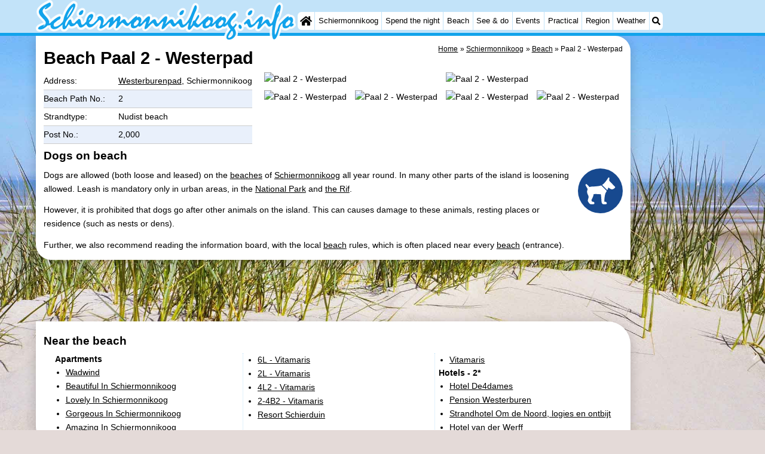

--- FILE ---
content_type: text/html; charset=utf-8
request_url: https://schiermonnikoog.info/en/beach/801/paal-2-westerpad.html
body_size: 12796
content:
<!DOCTYPE html>
<html lang="en">
<head>
<link rel="preconnect" href="https://myrs.pics/" crossorigin><link rel="dns-prefetch" href="https://myrs.pics/">
<meta charset="UTF-8">
<title>Beach Paal 2 - Westerpad | Schiermonnikoog</title>
<meta name="keywords" content="Beach Paal 2 - Westerpad">
<meta name="description" content="Beach Paal 2 - Westerpad | Westerburenpad, Schiermonnikoog">
<link rel="canonical" href="https://schiermonnikoog.info/en/beach/801/paal-2-westerpad.html" />
<link rel="alternate" hreflang="nl" href="https://schiermonnikoog.info/nl/strand/801/paal-2-westerpad.html" />
<link rel="alternate" hreflang="nl-nl" href="https://schiermonnikoog.info/nl/strand/801/paal-2-westerpad.html" />
<link rel="alternate" hreflang="nl-be" href="https://schiermonnikoog.info/nl/strand/801/paal-2-westerpad.html" />
<link rel="alternate" hreflang="de" href="https://schiermonnikoog.info/de/strand/801/paal-2-westerpad.html" />
<link rel="alternate" hreflang="de-de" href="https://schiermonnikoog.info/de/strand/801/paal-2-westerpad.html" />
<link rel="alternate" hreflang="en" href="https://schiermonnikoog.info/en/beach/801/paal-2-westerpad.html" />
<link rel="alternate" hreflang="fr" href="https://schiermonnikoog.info/fr/plage/801/paal-2-westerpad.html" />
<link rel="alternate" hreflang="fr-be" href="https://schiermonnikoog.info/fr/plage/801/paal-2-westerpad.html" />
<link rel="alternate" hreflang="x-default" href="https://schiermonnikoog.info/nl/strand/801/paal-2-westerpad.html" />
<meta name="googlebot" content="noindex">
<style>.strandfotoblok{width:calc(600px + .5em);max-width:calc(100% + .5em);float:right;margin:0 -.25em 0 0;display:inline-block;}.strandfotoblok img{width:calc(25% - .5em);height:auto;float:left;margin:0 .25em .5em .25em;border-radius:.4em;}.strandfotoblok .strand_photo_0,.strandfotoblok .strand_photo_1{width:calc(50% - .5em);}.strandoverzicht img{width:100px;max-width:30%;height:auto;float:left;margin:0 .4em .4em 0;}.strandoverzicht a{text-decoration:none;color:#000;}.strandoverzicht .break-inside{clear:both;}.kolommen h3{margin:0;}.kolommen.strandoverzicht{margin-top:calc(var(--kader)/2);}</style>
<style>@charset "UTF-8";.table{display:table;margin:0 0 calc(var(--kader)/2) 0;border-collapse:collapse;}.table.w100pct{width:100%;}.table.inline{max-width:calc(100% - 400px - var(--kader));}@media all and (max-width:600px){.table.inline{max-width:100%;}}.table .header{display:table-header-group;}.table .body{display:table-row-group;}.table .footer{display:table-footer-group;}.table .row{display:table-row;}.row.hatch .cell{border-bottom:1px solid #CCC;padding:calc(var(--kader)/4) 0;}.row.hatch:nth-child(even){background:#E9F0FB;}.row.space .cell{margin:0;padding:0 calc(var(--kader)/4);}.row.space .cell:last-child{padding:0;}.cell.padding_right,.row.padding_right .cell{padding-right:calc(var(--kader)/2);}.row.padding_right .cell:last-child{padding-right:0;}.cell.padding_left,.row.padding_left .cell{padding-left:calc(var(--kader)/2);}.row.padding_left .cell:last-child{padding-left:0;}.row.divider .cell{margin:0;padding:calc(var(--kader)/4) 0;}.table .row .cell{display:table-cell;vertical-align:top;}.cell.w20pct{width:20%;}.cell.w33pct{width:33%;}.cell.w50pct{width:50%;}.cell.icon{width:20px;text-align:center;}.cell.mw125px{min-width:125px;}.cell.w200px{width:200px;}.cell.space{width:calc(var(--kader)/2);}.cell.mono{font-family:monospace;font-size:1.2em;}.cell.head,.row.head .cell{font-weight:600;}.cell.nowrap{white-space:nowrap;}.cell.text-right{text-align:right;}.cell.text-center{text-align:center;}@media all and (max-width:480px){.row.max_on_mobile .cell{width:100% !important;display:block !important;}}</style>
<style>@charset "UTF-8";:root{--kader:.8rem;--radius:calc(var(--kader)*2);--radius-groot:var(--radius);--radius-klein:calc(var(--radius)/4);--kader-klein:calc(var(--kader)/2);--kaderklein:calc(var(--kader)/2);}@media all and (max-width:480px){:root{--kader:.75rem;}}*{box-sizing:border-box;}html{-webkit-text-size-adjust:100%;}body{background-color:#E4DAD8;margin:0;padding:0;cursor:default;font-size:.9rem;font-family:-apple-system,BlinkMacSystemFont,"Segoe UI",Roboto,Oxygen-Sans,Ubuntu,Cantarell,"Helvetica Neue",sans-serif;color:#000;text-size-adjust:100%;line-height:1.6;}a{color:#000;}h2 a{cursor:pointer;text-decoration:none;}h1,h2,h3,h4{margin:var(--kader-klein) 0;line-height:1.5em;}h1{line-height:1.667em;margin:0;}h2{font-size:1.2rem;}h3,h4{font-size:.9rem;}h2 a{color:#223260;}img{max-width:100%;}[data-src]{background:#e0f4ff;}span.tekstblok{display:inline-block;}img[src*=".svg"],img[data-src*=".svg"],img[src*="myrs.pics/svg/"]{width:18px;height:18px;vertical-align:middle;margin:0 .2rem 0 0;}ul,ol,ul ul{padding-left:calc(var(--kader)*1.5);}dd{margin-inline-start:0;}.wikkel{margin:0 auto;max-width:995px;}.wikkel.inhoud,.wikkel.wrapper{margin:60px auto 0 auto;}@media all and (max-width:480px){.wikkel.inhoud,.wikkel.wrapper{margin:45px auto 0 auto;}}@media all and (min-width:1160px) and (max-width:1299px){.wikkel{max-width:1160px;}}@media all and (min-width:1300px){.wikkel{max-width:1300px;}#banner_rechts{max-width:300px !important;min-height:600px;}}.b-plaats{overflow:hidden;position:absolute;}script.b-lazy[data-src]{display:inline-block;position:absolute;left:0;top:0;}.onder-de-vouw{overflow:hidden;position:absolute;left:0;top:120%;top:80%;}.clearfloat{clear:both;}.clearright{clear:right;}.clearleft{clear:left;}.clearfloat,.clearright,.clearleft{height:0;margin:0;padding:0;font-size:0.000rem;line-height:0;}img[src$="spinner.svg"]{animation:spin 1s linear infinite;-webkit-animation:spin 1s linear infinite;max-width:2em;height:2em;}@-webkit-keyframes spin{0%{-webkit-transform:rotate(0deg);}100%{-webkit-transform:rotate(360deg);}}@keyframes spin{0%{transform:rotate(0deg);}100%{transform:rotate(360deg);}}img,a img{border:0 none;}.padding_right{padding-right:var(--kader-klein);}.padding_left{padding-left:var(--kader-klein);}img.photo,canvas.grafiek{width:400px;height:auto;float:right;clear:right;margin:0 0 var(--kader) var(--kader-klein);padding:0;border-radius:var(--radius-klein) var(--radius);}@media (min-width:481px) and (max-width:900px){img.photo,canvas.grafiek{max-width:70%;}}img.photo[data-src]{height:267px;}@media all and (max-width:480px){img.photo[data-src]{height:206px;}}img.inline{margin:0 0 var(--kader) 0;padding:0;border:0 none;border-radius:var(--radius-klein);max-width:555px;}.content{display:block;position:relative;float:left;margin:0 0 var(--kader-klein) 0;background:#FFF;border:0 none;border-radius:0 calc(var(--radius) + var(--kader)) 0 var(--radius);width:100%;max-width:995px;padding:var(--kader) var(--kader) 0 var(--kader);}.content.bovenaan{border-radius:0 var(--radius);}.content p{margin:0 0 var(--kader) 0;word-break:break-word;}@media(min-width:995px){.content{box-shadow:0 .3125rem 1.25rem rgba(0,0,0,.2);}}.content.blanco{margin:0;padding:0;border:none;border-radius:0;background:none;box-shadow:none;}#paginaeinde{background:#FFF;}#blauwe_onderbalk{position:relative;min-height:42px;width:100%;display:inline-block;background:#c2e3f9;border-top:5px solid #12A3EB;}#breadcrumbs{font-size:smaller;}ol.breadcrumb{list-style:none;padding:0;margin:0;}ol.breadcrumb li{display:inline-block;margin:0;}ol.breadcrumb li + li:before{content:"\00BB\00A0";margin-left:.3em;}@media(min-width:1025px){#breadcrumbs{float:right;}}#nav_bovenaan,#nav_onderaan{font-size:x-small;float:left;}.addthis_inline_share_toolbox_wmmr,.addthis_sharing_toolbox{clear:both;float:left;}#blauwe_onderbalk .table div{padding:var(--kader-klein) 0 0 0;}#blauwe_onderbalk #nav_onderaan{vertical-align:middle;padding:0 0 0 var(--kader-klein);}#page_navigation{width:100%;padding:1.8rem 0;text-align:center;}#menu-onderaan{margin:0 0 var(--kader) 0;columns:4 140px;}#menu-onderaan b{display:block;border-top:1px solid #666;color:#666;text-transform:uppercase;}#menu-onderaan a{display:block;color:#666;text-decoration:none;padding:4px 0;line-height:initial;}@media (pointer:fine){#menu-onderaan a:hover{color:#FFF;background-color:#12A3EB;}}footer{font-size:x-small;border-top:1px solid #000;padding:var(--kader) 0;}footer a{color:#223260;text-decoration:none;}#banner_top,#banner_bottom,#banner_inline,.banner_inline{max-height:350px;margin:0 0 var(--kader-klein) 0;}.banner_inline_klein{margin:0 0 var(--kader-klein) 0;max-width:980px;min-height:60px;}@media(min-width:800px){.banner_inline_klein{min-height:90px;}}#banner_rechts{float:right;min-height:100px;width:100%;max-width:160px;}@media all and (max-width:1159px){#banner_rechts{visibility:hidden;display:none;}}a[href^="https://maps.google.com/?q="]::before,a[href^="https://www.google.com/maps/?q="]::before,a[href^="https://google.com/maps/?q="]::before,a[href^="#locatie"]::before,a[href^="#standort"]::before,a[href^="#location"]::before,a[href^="#localisation"]::before{content:url("https://myrs.pics/svg/map-marker-orange.svg");display:inline-block;width:13px;height:18px;margin:0 .2rem 0 0;vertical-align:text-top;}a[href^="https://www.google.com/maps/?q="].parkeren::before,a[href^="https://google.com/maps/?q="].parkeren::before,.icoon.parkeren::before{content:url("https://myrs.pics/svg/parkeren.svg");display:inline-block;width:18px;height:18px;margin:0 .2rem 0 0;vertical-align:text-top;}a[href^="https://www.google.com/maps/?q="].route::before,a[href^="https://google.com/maps/?q="].route::before,.icoon.route::before{content:url(https://myrs.pics/svg/route-kleur.svg?v=2);display:inline-block;width:29px;height:19px;margin:0 .2rem 0 0;vertical-align:text-top;}a[href^="https://maps.google.com/?q="],a[href^="https://www.google.com/maps/?q="],a[href^="https://google.com/maps/?q="]{white-space:nowrap;}.map_overview{width:100%;min-height:500px;margin:0 0 var(--kader) 0;padding:0;border-radius:var(--radius-klein) var(--radius-klein) var(--radius-klein) calc(var(--radius) - var(--kader));border:none;background-color:#B8D9FE;}@media all and (max-width:480px) and (max-height:458px){.map_overview{min-height:250px;}}@media all and (max-width:480px) and (min-height:459px){.map_overview{min-height:300px;}}@media all and (max-width:480px) and (min-height:558px){.map_overview{min-height:400px;}}@media all and (max-width:480px) and (min-height:627px){.map_overview{min-height:460px;}}.kolommen{-webkit-columns:3 215px;-moz-columns:3 215px;columns:3 215px;-webkit-column-rule:1px dotted #c2e3f9;-moz-column-rule:1px dotted #c2e3f9;column-rule:1px dotted #c2e3f9;}.kolommen ul,.kolommen ul ul{margin:0;}.kolommen ul{list-style-position:outside;}.kolommen ul ul{padding-inline-start:var(--kader);}.tegel .kolommen ul{padding:0;}.kolommen.twee{-webkit-columns:2 215px;-moz-columns:2 215px;columns:2 215px;}.kolommen.lokaal{margin:0 0 var(--kader) 19px;}.kolommen.lokaal ul{padding:0 18px;}.kolommen.lokaal .break-inside:first-child h3,.kolommen.lokaal .break-inside:first-child h4{margin-top:0;}.break-inside{-webkit-column-break-inside:avoid;page-break-inside:avoid;break-inside:avoid;}@media(min-width:801px){.hide_above_tablet{display:none !important;}}@media(min-width:481px){.hide_above_mobile,.hide_on_desktop{display:none !important;visibility:hidden !important;}#blauwe_desk_bovenbalk{position:fixed;top:0;left:0;z-index:20;width:100%;background:#c2e3f9;border-bottom:5px solid #12A3EB;height:60px;display:inline-block;}#blauwe_mob_bovenbalk,#blauwe_mob_bovenbalk img{display:none;}.vertical-middle,.menu_cell{display:table-cell;vertical-align:middle;height:60px;}#menu{font-size:.8rem;}#menu .top:first-child{border-radius:var(--radius-klein) 0 0 var(--radius-klein);}#menu .top#menu_search_svg{border-radius:0 var(--radius-klein) var(--radius-klein) 0;}#menu #logo img{max-height:60px;max-width:245px;float:left;margin:0 .2em 0 0;}#menu #logo img[src*=".svg"]{height:60px;width:unset;}#menu #logo img[src*="https://myrs.pics/img/domburg/title.svg"]{height:70px;max-height:unset;width:unset;max-width:435px;}@media all and (min-width:1160px){#menu #logo img[src*=".svg"]{height:70px;max-height:unset;width:unset;max-width:435px;}}#menu a#logo{padding:0;}#menu a{display:block;color:#000;text-decoration:none;padding:.3rem .35rem;}#menu a:hover{background-color:#12A3EB;color:#FFF;}#menu .top{background-color:#FFF;float:left;margin:0 1px 0 0;}#menu .sub{padding:0;position:absolute;box-shadow:0 .2rem .2rem .0rem #000;display:none;background-color:#FFF;z-index:30;float:none;width:auto;min-width:120px;}#menu a:hover + .sub,#menu .sub:hover{display:block;}}@media all and (max-width:480px){#banner_bottom,#banner_inline,.banner_inline{max-height:inherit;}.advertentie-bovenaan ~ h1{margin-top:var(--kader-klein);}#blauwe_mob_bovenbalk{position:fixed;top:0;left:0;z-index:20;width:100%;height:45px;transition:all 0.3s ease;background:#c2e3f9;border-bottom:5px solid #12A3EB;}#blauwe_mob_bovenbalk #moblogo img{max-width:230px;max-height:45px;margin:0 .2rem 0 0;float:right;display:block;width:unset;}#blauwe_mob_bovenbalk #moblogo img[src*=".svg"]{height:55px;max-height:unset;width:unset;max-width:calc(100% - 90px);}#blauwe_mob_bovenbalk a.close-menu{display:none;}#menu{position:fixed;top:0;height:100%;transition:all 0.4s ease-in-out;width:0;overflow-y:auto;border:none;z-index:20;}}@media(min-width:481px){html{scroll-padding-top:calc(60px + var(--kader-klein));}.verzonden{margin:var(--kader) 15rem;}#menu_home_svg{background:#FFF url('https://myrs.pics/svg/home.svg') center center/20px no-repeat;width:28px;}#menu_home_svg a:hover{background:#12A3EB url('https://myrs.pics/svg/home-white.svg') center center/20px no-repeat;}#menu_search_svg{background:#FFF url('https://myrs.pics/svg/search.svg') center center/14px no-repeat;width:22px;}#menu_search_svg a:hover{background:#12A3EB url('https://myrs.pics/svg/search-white.svg') center center/14px no-repeat;}}@media all and (max-width:800px){.hide_below_tablet{display:none !important;visibility:hidden !important;}}@media all and (max-width:480px){body{line-height:2.0;font-size:.95rem;}.svg-list > li{background-position-y:6px;}h1{border-top:1px solid #c2e3f9;text-align:left;clear:left;font-size:1.8rem;line-height:1.667em;margin:0;}.content.bovenaan h1::after,h1::after,h1:after{content:"";clear:both;display:table;}html{scroll-padding-top:calc(45px + var(--kader-klein))}.hide_on_mobile,#menu #logo,#banner_rechts{display:none !important;visibility:hidden !important;}.mobile_seperator{padding:45px 0 0 0;}a.open-menu,a.close-menu{position:absolute;top:0px;min-width:40px;height:40px;padding:2.5px 5px;}a.open-menu:before,a.close-menu:before,a.open-menu div,a.close-menu div,a.open-menu:after,a.close-menu:after{background-color:#12A3EB;border-radius:var(--radius-klein);content:'';display:block;height:5px;margin:5px 0;transition:all .2s ease-in-out;}a.close-menu:before{transform:translateY(5px) rotate(-20deg);}a.close-menu div{transform:scale(0);}a.close-menu:after{transform:translateY(-5px) rotate(20deg);}#menu:after{position:absolute;top:0;right:0;height:100%;transition:all 0.4s ease-in-out;content:"";}#menu:target{width:75%;border-right:.6rem #FFF solid;box-shadow:.8rem 0 .8rem -.8rem #666;}#menu:target + #blauwe_mob_bovenbalk{left:75%;}#menu:target + #blauwe_mob_bovenbalk a.open-menu{display:none;transition-duration:2s;transform:rotate(45deg);transform-origin:center center;}#menu:target + #blauwe_mob_bovenbalk a.close-menu{display:block;}#menu a{display:block;padding:0 .8rem;height:45px;line-height:45px;border-bottom:1px #FFF solid;text-decoration:none;color:#FFF;background-color:#12A3EB;}#menu .sub a{color:#000;background:#c2e3f9;}#blauwe_mob_bovenbalk #title_search_svg{background:url('https://myrs.pics/svg/search-blue.svg') center center/24px no-repeat;width:40px;height:40px;position:absolute;left:40px;text-decoration:none;}img.photo,canvas.grafiek{width:100%;margin-left:0;}img.inline{max-width:100%;}.content{min-width:320px;}#menu-onderaan{min-width:320px;padding:0 var(--kader-klein);}footer,#blauwe_onderbalk{text-align:center;}#blauwe_onderbalk .table{width:100%;font-size:1rem;}#nav_bovenaan,#nav_onderaan{font-size:1rem;}footer img{width:4rem;}}@media all and (min-width:1040px){body:after{content:"";position:fixed;top:0;height:100vh;left:0;right:0;z-index:-1;background:#E4DAD8 url(https://myrs.pics/img/background.jpg) center top;background-size:cover;}body.amsterdam:after{background-image:url('https://myrs.pics/img/amsterdam/background_amsterdam.jpg');}}input[type=search]{background:#FFF url(https://myrs.pics/svg/search.svg) no-repeat 0.4em center / 1.2em;border-radius:var(--radius);border:#c2e3f9 1px solid;box-shadow:inset 0px 2px 1px -1px rgba(0,0,0,0.2),inset 0px 1px 1px 0px rgba(0,0,0,0.14),inset 0px 1px 3px 0px rgba(0,0,0,0.12);font-size:.9rem;color:#223260;-webkit-appearance:none;-moz-appearance:none;appearance:none;padding:.3em .6em .3em 1.8em;max-width:95%;}.genummerd{background:rgb(222 81 71);background:-webkit-linear-gradient(rgb(222 81 71) 0%,rgb(179 78 71) 100%);background:-o-linear-gradient(rgb(222 81 71) 0%,rgb(179 78 71) 100%);background:linear-gradient(rgb(222 81 71) 0%,rgb(179 78 71) 100%);margin:0 calc(var(--kader)/2) 0 0;box-shadow:inset 3px 5px 3px -1px rgba(0,0,0,0.2);float:left;width:calc(var(--kader)*3);min-width:calc(var(--kader)*3);height:calc(var(--kader)*3);color:#FFF;font-size:calc(var(--kader)*1.5);font-weight:bold;border-radius:50%;display:flex;align-items:center;justify-content:center;}.accent_blauw{background-color:#c2e3f9;padding:var(--kader) var(--kader-klein);border-radius:var(--radius);text-align:center;box-shadow:0px 2px 1px -1px rgb(0 0 0 / 20%),0px 1px 1px 0px rgb(0 0 0 / 14%),0px 1px 3px 0px rgb(0 0 0 / 12%);margin-bottom:var(--kader);}.accent_blauw + .accent_blauw{margin-top:var(--kader);}@media all and (max-width:480px){.accent_blauw{padding:var(--kader-klein) calc(var(--kader-klein)/2);}.accent_blauw + .accent_blauw{margin-top:var(--kader-klein);}.accent_blauw .button,.accent_blauw .button.zoekvind{padding-top:0;padding-bottom:0;}.accent_blauw .button.zoekvind{min-width:50%;min-height:unset;}}.accent_blauw span.genummerd{margin-left:var(--kader-klein);}.accent_blauw .subfilter{border-top:1px solid #FFF;margin:var(--kader-klein) 0 0 0;padding:var(--kader-klein) 0 0 0;}.accent_blauw select,.accent_blauw input{height:34px;}.accent_blauw.flex{text-align:unset;display:flex;align-items:center;}.buitenradius_accent_blauw{border-radius:calc(var(--radius) + var(--kader));}</style>
<link rel="apple-touch-icon" sizes="180x180" href="https://myrs.pics/icons/apple-touch-icon.png">
<link rel="icon" type="image/png" sizes="32x32" href="https://myrs.pics/icons/favicon-32x32.png">
<link rel="icon" type="image/png" sizes="16x16" href="https://myrs.pics/icons/favicon-16x16.png">
<link rel="manifest" href="/site.webmanifest">
<link rel="mask-icon" href="https://myrs.pics/icons/safari-pinned-tab.svg" color="#5bbad5">
<link rel="shortcut icon" href="https://myrs.pics/icons/favicon.ico">
<meta name="msapplication-TileColor" content="#da532c">
<meta name="msapplication-config" content="https://myrs.pics/icons/browserconfig.xml">
<meta name="theme-color" content="#ffffff">
<meta name="referrer" content="strict-origin-when-cross-origin" />
<meta name="viewport" content="width=device-width, initial-scale=1" />
<meta name="format-detection" content="address=no">
<script>window.google_analytics_uacct = "UA-724817-54";</script>
</head>
<body oncontextmenu="return false" onselectstart="return false" ondragstart="return false">
<div id="blauwe_desk_bovenbalk" role="navigation" aria-labelledby="bovenaan">
<div class="wikkel" id="menu">
<div class="vertical-middle menu_cell"><a href="/en/" id="logo" target="_parent"><img src="https://myrs.pics/img/schiermonnikoog/title.svg" width="245" height="39" alt="Schiermonnikoog"></a></div>
<div class="vertical-middle menu_cell">
<div class="top" id="menu_home_svg"><a href="/en/" target="_parent" aria-label="Home"><span class="hide_on_desktop">Home</span>&nbsp;</a></div>
<div class="top"><a href="/en/schiermonnikoog.php">Schiermonnikoog</a>
<div class="sub">
<a href="/en/tips.php">Tips</a>
<a href="/en/kids.php">For kids</a>
<a href="/en/national-park.php">National Park</a>
<a href="/en/wadden-sea-islands.php">Wadden Islands</a>
<a href="/en/waddenzee.php">Wadden Sea</a>
<a href="/en/history.php">History</a>
</div></div>
<div class="top"><a href="/en/map.php">Spend the night</a>
<div class="sub">
<a href="/en/cat/apartments/">Apartments</a><a href="/en/cat/apartments/?park=noderstraun">- Noderstraun</a><a href="/en/cat/apartments/?park=schierduin">- Resort Schierduin</a><a href="/en/cat/apartments/?park=vitamaris">- Vitamaris</a><a href="/en/cat/campsites/">Campsites</a><a href="/en/cat/cottages/">Cottages</a><a href="/en/cat/cottages/?park=schierduin">- Resort Schierduin</a><a href="/en/cat/cottages/?park=vitamaris">- Vitamaris</a><a href="/en/cat/hotels/">Hotels</a><a href="/en/lastminutes-offers.php">Lastminutes</a>
</div></div>
<div class="top"><a href="/en/beach.php">Beach</a></div>
<div class="top"><a href="/en/cat/sights/">See & do</a>
<div class="sub">
<div class="menu_ziendoen"><a href="/en/cat/museums/">- Museums</a><a href="/en/cat/monuments/">- Monuments</a><a href="/en/cat/lighthouses/">- Lighthouses</a></div><div class="break-inside"><a href="/en/cat/attractions/">Attractions</a><a href="/en/cat/playgrounds/">- Playgrounds</a></div><div class="break-inside"><a href="/en/cat/sports/">Sports</a><a href="/en/cycling.php">- Cycling</a><a href="/en/hiking.php">- Hiking</a></div>
<a href="/en/sportfishing.php">- Sportfishing</a>
<a href="/en/mudhiking.php">- Mudhiking</a>   
<a href="/en/seals-spotting.php">Seals spotting</a> 
<a href="/en/food-and-beverages.php">Food & Beverages</a>
</div></div>     
<div class="top"><a href="/en/events.php">Events</a></div>
<div class="top"><a href="/en/forum/">Practical</a>
<div class="sub">
<a href="/en/forum/">Forum</a>
<a href="/en/route.php">Route</a>    
<a href="/en/islandhopping.php">Island Hopping</a>
<a href="/en/medical-addresses.php">Medical addresses</a>
</div></div>
<div class="top"><a href="/en/wadden-sea-islands.php">Region</a>
<div class="sub">
<div class="menu_dagtrips"><a href="/en/friesland.php">Friesland</a><a href="/en/leeuwarden.php">- Leeuwarden</a><a href="/en/wadden-sea-islands.php">Wadden Islands</a><a href="https://ameland.de/en/ameland.php" target="_blank">- Ameland</a><a href="https://terschelling.org/en/terschelling.php" target="_blank">- Terschelling</a><a href="https://vlieland.org/en/vlieland.php" target="_blank">- Vlieland</a><a href="https://texel.de/en/texel.php" target="_blank">- Texel</a></div>
</div></div>
<div class="top"><a href="/en/weather.php">Weather</a></div>
<div class="top hide_on_mobile" id="menu_search_svg"><a href="/en/search.php" aria-label="Search">&nbsp;</a>
<div class="sub" style="padding:.8em;">
<form action="/en/search.php"><input name="q" id="sitesearch" type="search" placeholder="Search on..."><label for="sitesearch">&nbsp;</label></form>
</div></div>
<div class="top hide_on_desktop"><a href="/en/contact-welkom.php">Contact us</a></div>
</div>
</div>
<div id="blauwe_mob_bovenbalk">
<a href="#menu" class="open-menu"><div></div></a>
<a href="#" class="close-menu"><div></div></a>
<a href="/en/search.php" id="title_search_svg">&nbsp;</a>    
<a href="/en/" id="moblogo" target="_parent"><img src="https://myrs.pics/img/schiermonnikoog/title.svg" width="245" height="39" alt="Klein logo - Schiermonnikoog"></a>
</div>  
</div>
<div class="wikkel inhoud wrapper">
<div id="banner_rechts"><ins class="adsbygoogle" style="display:block" data-ad-client="ca-pub-2873313539891721" data-ad-slot="4049228514" data-ad-format="auto" data-full-width-responsive="true"></ins><script>(adsbygoogle = window.adsbygoogle || []).push({});</script></div>
<div class="content bovenaan" role="main">
<nav aria-label="breadcrumb" id="breadcrumbs"><ol class="breadcrumb" itemscope itemtype="https://schema.org/BreadcrumbList"><li itemprop="itemListElement" itemscope itemtype="https://schema.org/ListItem"><a itemprop="item" href="/en/"><span itemprop="name">Home</span></a><meta itemprop="position" content="1"></li><li itemprop="itemListElement" itemscope itemtype="https://schema.org/ListItem"><a itemprop="item" href="/en/schiermonnikoog.php"><span itemprop="name">Schiermonnikoog</span></a><meta itemprop="position" content="2"></li><li itemprop="itemListElement" itemscope itemtype="https://schema.org/ListItem"><a itemprop="item" href="/en/beach.php"><span itemprop="name">Beach</span></a><meta itemprop="position" content="3"></li><li itemprop="itemListElement" itemscope itemtype="https://schema.org/ListItem" aria-current="page"><span itemprop="name">Paal 2 - Westerpad</span><meta itemprop="position" content="4"></li></ol></nav>
<h1>Beach Paal 2 - Westerpad</h1>
<div class="strandfotoblok"><a class="fancybox" rel="gallery801" href="https://myrs.pics/str/2018q2/groot/00801-02-westerpad.jpg"><img src="https://myrs.pics/str/2018q2/00801-02-westerpad.jpg" alt="Paal 2 - Westerpad" class="strand_photo_0" width="450" height="300"></a><a class="fancybox" rel="gallery801" href="https://myrs.pics/str/2018q2/groot/00801-03-westerpad.jpg"><img src="https://myrs.pics/str/2018q2/00801-03-westerpad.jpg" alt="Paal 2 - Westerpad" class="strand_photo_1" width="450" height="300"></a><a class="fancybox" rel="gallery801" href="https://myrs.pics/str/2018q2/groot/00801-01-westerpad.jpg"><img src="https://myrs.pics/str/2018q2/klein/00801-01-westerpad.jpg" alt="Paal 2 - Westerpad" class="strand_photo_2" width="150" height="100" loading="lazy" decoding="async"></a><a class="fancybox" rel="gallery801" href="https://myrs.pics/str/2018q2/groot/00801-04-westerpad.jpg"><img src="https://myrs.pics/str/2018q2/klein/00801-04-westerpad.jpg" alt="Paal 2 - Westerpad" class="strand_photo_3" width="150" height="100" loading="lazy" decoding="async"></a><a class="fancybox" rel="gallery801" href="https://myrs.pics/str/2018q2/groot/00801-05-westerpad.jpg"><img src="https://myrs.pics/str/2018q2/klein/00801-05-westerpad.jpg" alt="Paal 2 - Westerpad" class="strand_photo_4" width="150" height="100" loading="lazy" decoding="async"></a><a class="fancybox" rel="gallery801" href="https://myrs.pics/str/2018q2/groot/00801-06-westerpad.jpg"><img src="https://myrs.pics/str/2018q2/klein/00801-06-westerpad.jpg" alt="Paal 2 - Westerpad" class="strand_photo_5" width="150" height="100" loading="lazy" decoding="async"></a></div>
<div class="table inline">
<div class="row hatch">
<div class="cell mw125px">Address:</div><div class="cell"><a href="#Locatie">Westerburenpad</a>, Schiermonnikoog</div>
</div>
<div class="row hatch">
<div class="cell">Beach Path No.:</div><div class="cell">2</div>
</div>
<div class="row hatch">
<div class="cell">Strandtype:</div>      
<div class="cell">
Nudist beach    
</div>
</div>
<div class="row hatch">
<div class="cell">Post No.:</div>    
<div class="cell">2,000</div>
</div>
</div>            
<h2>Dogs on beach</h2><p><img loading="lazy" decoding="async" src="https://myrs.pics/svg/honden-toegestaan.svg" alt="honden toegestaan" style="width:75px; height:75px; float:right; margin:0 0 0 .2em;">Dogs are allowed (both loose and leased) on the <a href="https://schiermonnikoog.info/en/beaches.php">beaches</a> of <a href="https://schiermonnikoog.info/en/schiermonnikoog.php" target="_blank">Schiermonnikoog</a> all year round. In many other parts of the island is loosening allowed. Leash is mandatory only in urban areas, in the <a href="https://schiermonnikoog.info/en/national-park.php">National Park</a> and <a href="https://schiermonnikoog.info/en/beach/801/paal-2-westerpad.html">the Rif</a>.</p><p>However, it is prohibited that dogs go after other animals on the island. This can causes damage to these animals, resting places or residence (such as nests or dens).</p><p>Further, we also recommend reading the information board, with the local <a href="https://schiermonnikoog.info/en/beach.php">beach</a> rules, which is often placed near every <a href="https://schiermonnikoog.info/en/beach.php">beach</a> (entrance).</p>
</div><div class="clearleft"></div><ins class="adsbygoogle banner_inline_klein" style="display:block" data-full-width-responsive="true" data-ad-client="ca-pub-2873313539891721" data-ad-slot="4049228514"></ins><script>(adsbygoogle = window.adsbygoogle || []).push({});</script><div class="content">
<h2>Near the beach</h2>
<div class="kolommen lokaal drie">  <div class="break-inside"><h3>Apartments</h3><ul>
<li><a href="/en/afreizen.php?id=7835" target="_blank" rel="sponsored nofollow" onClick="ga('send', 'event', 'Click', 'novasol');"><u>Wadwind</u></a></li>
<li><a href="/en/afreizen.php?id=7834" target="_blank" rel="sponsored nofollow" onClick="ga('send', 'event', 'Click', 'booking');"><u>Beautiful In Schiermonnikoog</u></a></li>
</ul></div><ul><li><a href="/en/afreizen.php?id=7833" target="_blank" rel="sponsored nofollow" onClick="ga('send', 'event', 'Click', 'booking');"><u>Lovely In Schiermonnikoog</u></a></li>
<li><a href="/en/afreizen.php?id=7832" target="_blank" rel="sponsored nofollow" onClick="ga('send', 'event', 'Click', 'booking');"><u>Gorgeous In Schiermonnikoog</u></a></li>
<li><a href="/en/afreizen.php?id=7831" target="_blank" rel="sponsored nofollow" onClick="ga('send', 'event', 'Click', 'booking');"><u>Amazing In Schiermonnikoog</u></a></li>
<li><a href="/en/afreizen.php?id=2256" target="_blank" rel="sponsored nofollow" onClick="ga('send', 'event', 'Click', 'landal');"><u>6L - Vitamaris</u></a></li>
<li><a href="/en/afreizen.php?id=2251" target="_blank" rel="sponsored nofollow" onClick="ga('send', 'event', 'Click', 'landal');"><u>2L - Vitamaris</u></a></li>
<li><a href="/en/afreizen.php?id=2253" target="_blank" rel="sponsored nofollow" onClick="ga('send', 'event', 'Click', 'landal');"><u>4L2 - Vitamaris</u></a></li>
<li><a href="/en/afreizen.php?id=2260" target="_blank" rel="sponsored nofollow" onClick="ga('send', 'event', 'Click', 'landal');"><u>2-4B2 - Vitamaris</u></a></li>
<li><a href="/en/afreizen.php?id=7830" target="_blank" rel="sponsored nofollow" onClick="ga('send', 'event', 'Click', 'novasol');"><u>Resort Schierduin</u></a></li>
<li><a href="/en/afreizen.php?id=2250" target="_blank" rel="sponsored nofollow" onClick="ga('send', 'event', 'Click', 'landal');"><u>Vitamaris</u></a></li>
</ul>  <div class="break-inside"><h3>Hotels - 2*</h3><ul>
<li><a href="/en/afreizen.php?id=1906" target="_blank" rel="sponsored nofollow" onClick="ga('send', 'event', 'Click', 'booking');"><u>Hotel De4dames</u></a></li>
<li><a href="/en/afreizen.php?id=1644" target="_blank" rel="sponsored nofollow" onClick="ga('send', 'event', 'Click', 'booking');"><u>Pension Westerburen</u></a></li>
</ul></div><ul><li><a href="/en/afreizen.php?id=1645" target="_blank" rel="sponsored nofollow" onClick="ga('send', 'event', 'Click', 'booking');"><u>Strandhotel Om de Noord, logies en ontbijt</u></a></li>
<li><a href="/nl/hotel/1066/hotel-van-der-werff.html"><u>Hotel van der Werff</u></a></li>
</ul></div>
</div><div class="clearleft"></div><ins class="adsbygoogle banner_inline_klein" style="display:block" data-full-width-responsive="true" data-ad-client="ca-pub-2873313539891721" data-ad-slot="4049228514"></ins><script>(adsbygoogle = window.adsbygoogle || []).push({});</script><div class="content">
<div class="kolommen lokaal drie">  <div class="break-inside"><h3>Sights</h3><ul>
<li><a href="/en/sight/9516/bird-watching-hut-westerplas.html"><u>Bird watching hut Westerplas</u></a></li>
<li><a href="/en/sight/9432/whale-jaw.html"><u>Whale Jaw</u></a></li>
</ul></div><ul><li><a href="/en/sight/9447/monk-statue.html"><u>Monk Statue</u></a></li>
</ul>  <div class="break-inside"><h3>Museums</h3><ul>
<li><a href="/en/museum/9530/shell-museum-paal-14.html"><u>Shell Museum Paal 14</u></a></li>
<li><a href="/en/museum/9518/cabinets-of-wonder-gribus.html"><u>Cabinets of wonder Gribus</u></a></li>
</ul></div><ul><li><a href="/en/museum/9527/information-centre-het-baken.html"><u>Information centre Het Baken</u></a></li>
<li><a href="/nl/museum/9528/koningshuis.html"><u>Koningshuis</u></a></li>
</ul>  <div class="break-inside"><h3>Lighthouses</h3><ul>
<li><a href="/en/lighthouse/9327/lighthouse-noordertoren-schiermonnikoog.html"><u>Lighthouse Noordertoren Schiermonnikoog</u></a></li>
<li><a href="/en/lighthouse/9328/lighthouse-zuidertoren-schiermonnikoog.html"><u>Lighthouse Zuidertoren Schiermonnikoog</u></a></li>
</ul></div></ul>  <div class="break-inside"><h3>Playgrounds</h3><ul>
<li><a href="/nl/playground/9602/witte-winde.html"><u>Witte Winde</u></a></li>
<li><a href="/nl/playground/9534/speelbos-hazenweitje-speelnatuur-van-oerrr.html"><u>Speelbos Hazenweitje & Speelnatuur van Oerrr</u></a></li>
</ul></div></ul>  <div class="break-inside"><h3>Marinas</h3><ul>
<li><a href="/en/marina/9204/marina-schiermonnikoog.html"><u>Marina Schiermonnikoog</u></a></li>
</ul></div><div class="break-inside"><h3>Sports</h3><ul>
<li><a href="/en/sport/9925/tennis-club-de-hinneleup.html"><u>Tennis Club De Hinneleup</u></a></li>
</ul></div><div class="break-inside"><h3>Swimming pools</h3><ul>
<li><a href="/en/swimming-pool/9330/outdoor-pool-de-dunatter.html"><u>Outdoor Pool De Dúnatter</u></a></li>
</ul></div></div>
</div><div class="clearleft"></div><ins class="adsbygoogle banner_inline_klein" style="display:block" data-full-width-responsive="true" data-ad-client="ca-pub-2873313539891721" data-ad-slot="4049228514"></ins><script>(adsbygoogle = window.adsbygoogle || []).push({});</script><div class="content" style="max-width:inherit">
<h2><a class="anchor" id="Locatie"></a>Strandslagen van Schiermonnikoog</h2>
<p><img src="https://myrs.pics/svg/map-marker-orange.svg" width="18" height="18" alt="marker" loading="lazy" decoding="async"> Westerburenpad, Schiermonnikoog</p>
<style>#kaartlocatie{position:relative;margin:0 auto var(--kader) auto;background-image:url(https://myrs.pics/img/kaart-wadden.jpg);background-size:cover;background-position:center;cursor:pointer;clear:both;}#kaartlocatie a{position:absolute;top:calc((100% - 60px)/2);left:50%;-ms-transform:translate(-50%,-50%);transform:translate(-50%,-50%);background:rgba(0,0,0,0.5);color:#FFF;padding:1em;max-width:995px;border-radius:2em;text-decoration:none;text-align:center;}</style>
<script>function displayIframe() { document.getElementById("kaartlocatie").innerHTML = "<iframe src=\"https://www.google.com/maps/embed/v1/place?key=AIzaSyB1NYvH5qQi8GPiQHSfpx2ZdYHFRS0nHaU&q=53.4763750,6.1318870&zoom=14\" class=\"map_overview \"></iframe>";
var element = document.getElementById("kaartlocatie"); element.classList.remove("map_overview");
document.getElementById("kaartlocatie").id = "geladen";
}</script>
<a class="anchor" id="map"></a>
<div id="kaartlocatie" class="map_overview weergave" onclick="displayIframe()">
<a href="#map"><img src="https://myrs.pics/svg/map-marker-white.svg" alt="Beach - Paal 2 - Westerpad @ map icon" loading="lazy" decoding="async"> Display Beach - Paal 2 - Westerpad<br>on the map</a>  
</div> 
<div class="kolommen strandoverzicht"><div class="break-inside"><a href="/en/beach/811/de-balg.html"><img src="https://myrs.pics/img/getijden_1608.jpg" alt="strand" width="90" height="60" loading="lazy" decoding="async"><h3>De-Balg</h3><p>Strand</p></a></div><div class="break-inside"><a href="/en/beach/809/paal-9.html"><img src="https://myrs.pics/img/getijden_1608.jpg" alt="strand" width="90" height="60" loading="lazy" decoding="async"><h3>Paal-9</h3><p>Reddingsweg</p></a></div><div class="break-inside"><a href="/en/beach/810/paal-10-oosterstrand.html"><img src="https://myrs.pics/img/getijden_1608.jpg" alt="strand" width="90" height="60" loading="lazy" decoding="async"><h3>Paal-10---Oosterstrand</h3><p>Reddingsweg</p></a></div><div class="break-inside"><a href="/en/beach/808/paal-8.html"><img src="https://myrs.pics/img/getijden_1608.jpg" alt="strand" width="90" height="60" loading="lazy" decoding="async"><h3>Paal-8</h3><p>Reddingsweg</p></a></div><div class="break-inside"><a href="/en/beach/807/paal-7.html"><img src="https://myrs.pics/img/getijden_1608.jpg" alt="strand" width="90" height="60" loading="lazy" decoding="async"><h3>Paal-7</h3><p>Reddingsweg</p></a></div><div class="break-inside"><a href="/en/beach/806/prins-bernhardweg.html"><img src="https://myrs.pics/str/2012q3/klein/00806-01-prins-bernhardweg.jpg" alt="strand" width="90" height="60" loading="lazy" decoding="async"><h3>Prins-Bernhardweg</h3><p>Prins Bernhardweg</p></a></div><div class="break-inside"><a href="/en/beach/805/paal-5-jacobspad.html"><img src="https://myrs.pics/str/2018q2/klein/00805-01-bospad.jpg" alt="strand" width="90" height="60" loading="lazy" decoding="async"><h3>Paal-5---Jacobspad</h3><p>Bospad</p></a></div><div class="break-inside"><a href="/en/beach/804/westerhofpad.html"><img src="https://myrs.pics/str/2018q2/klein/00804-01-westerhofpad.jpg" alt="strand" width="90" height="60" loading="lazy" decoding="async"><h3>Westerhofpad</h3><p>Westerhofpad</p></a></div><div class="break-inside"><a href="/en/beach/803/paal-4-badweg.html"><img src="https://myrs.pics/str/2012q3/klein/00803-04-badweg.jpg" alt="strand" width="90" height="60" loading="lazy" decoding="async"><h3>4. Paal-4---Badweg</h3><p>Badweg</p></a></div><div class="break-inside"><a href="/en/beach/802/paal-3-vuurtorenpad.html"><img src="https://myrs.pics/str/2018q2/klein/00802-01-vuurtorenpad.jpg" alt="strand" width="90" height="60" loading="lazy" decoding="async"><h3>Paal-3---Vuurtorenpad</h3><p>Vuurtorenpad</p></a></div><div class="break-inside"><a href="/en/beach/801/paal-2-westerpad.html"><img src="https://myrs.pics/str/2018q2/klein/00801-02-westerpad.jpg" alt="strand" width="90" height="60" loading="lazy" decoding="async"><h3>2. Paal-2---Westerpad</h3><p>Westerburenpad</p></a></div><div class="break-inside hide_on_mobile"><img src="[data-uri]" alt="opvulling" width="150" height="100"> <h3>&nbsp;</h3><p>&nbsp;</p></div></div>
</div>
<div class="content" style="max-width:inherit">
<div class="clearfloat"></div><div id="banner_bottom" style="max-height:inherit;"><ins class="adsbygoogle" style="display:block" data-ad-format="autorelaxed" data-ad-client="ca-pub-2873313539891721" data-ad-slot="4184306919"></ins><script>(adsbygoogle = window.adsbygoogle || []).push({});</script></div>  
<script src="https://cdnjs.cloudflare.com/ajax/libs/jquery/1.8.2/jquery.min.js"></script>
<script src="https://myrs.pics/scr/jquery.fancybox.min.js"></script>
<script>$('.fancybox').fancybox({
nextEffect : 'none',
prevEffect : 'none',
padding : 0,
margin : [20, 20, 60, 5],
afterLoad : addLinks,
beforeClose : removeLinks
});
function addLinks() {
var list = $('#links');
if (!list.length) {
list = $('<ul id="links">');
for (var i = 0; i < this.group.length; i++) { $('<li data-index="' + i + '"><label></label></li>').click(function() { $.fancybox.jumpto( $(this).data('index'));}).appendTo( list ); }
list.appendTo( 'body' );
}
list.find('li').removeClass('active').eq( this.index ).addClass('active');
}
function removeLinks() { $('#links').remove(); }</script>
<div class="clearfloat"></div>
</div>
<div class="clearfloat"></div>
</div>
<div id="paginaeinde">
<div id="blauwe_onderbalk"></div>
<div class="wikkel">
<div id="menu-onderaan" class="kolommen" role="navigation" aria-labelledby="onderaan">
<a href="/en/" target="_parent" aria-label="Home">Home</a>
<b>General</b>
<a href="/en/schiermonnikoog.php">The Island</a>
<a href="/en/tips.php">Tips</a>
<a href="/en/kids.php">For kids</a>
<a href="/en/weather.php">Weather</a>
<b>Accommodations</b>
<a href="/en/cat/apartments/">Apartments</a><a href="/en/cat/apartments/?park=noderstraun">- Noderstraun</a><a href="/en/cat/apartments/?park=schierduin">- Resort Schierduin</a><a href="/en/cat/apartments/?park=vitamaris">- Vitamaris</a><a href="/en/cat/campsites/">Campsites</a><a href="/en/cat/cottages/">Cottages</a><a href="/en/cat/cottages/?park=schierduin">- Resort Schierduin</a><a href="/en/cat/cottages/?park=vitamaris">- Vitamaris</a><a href="/en/cat/hotels/">Hotels</a><a href="/en/lastminutes-offers.php">Lastminutes</a>
<div class="break-inside"><b>See & do</b>
<a href="/en/beach.php">Beaches</a>
<a href="/en/cat/sights/">Sights</a>
<a href="/en/cat/museums/">- Museums</a><a href="/en/cat/monuments/">- Monuments</a><a href="/en/cat/lighthouses/">- Lighthouses</a></div><div class="break-inside"><a href="/en/cat/attractions/">Attractions</a><a href="/en/cat/playgrounds/">- Playgrounds</a></div><div class="break-inside"><a href="/en/cat/sports/">Sports</a><a href="/en/cycling.php">- Cycling</a><a href="/en/hiking.php">- Hiking</a></div>
<a href="/en/sportfishing.php">- Sportfishing</a>
<a href="/en/mudhiking.php">- Mudhiking</a>        
<a href="/en/food-and-beverages.php">Food & Beverages</a>
<a href="/en/events.php">Events</a> 
<div class="break-inside"><b>Island</b>
<a href="/en/national-park.php">National Park</a>
<a href="/en/wadden-sea-islands.php">Wadden Islands</a>
<a href="/en/islandhopping.php">- Island Hopping</a>
<a href="/en/seals-spotting.php">Seals spotting</a>   
<a href="/en/waddenzee.php">Wadden Sea</a>
<a href="/en/history.php">History</a></div>
<b>Practical info.</b>
<a href="/en/route.php">Route</a>    
<a href="/en/medical-addresses.php">Medical addresses</a>
<a href="/en/forum/">Forum</a>
<div class="break-inside"><b>Region</b>
<a href="/en/friesland.php">Friesland</a><a href="/en/leeuwarden.php">- Leeuwarden</a><a href="/en/wadden-sea-islands.php">Wadden Islands</a><a href="https://ameland.de/en/ameland.php" target="_blank">- Ameland</a><a href="https://terschelling.org/en/terschelling.php" target="_blank">- Terschelling</a><a href="https://vlieland.org/en/vlieland.php" target="_blank">- Vlieland</a><a href="https://texel.de/en/texel.php" target="_blank">- Texel</a></div> 
<b>Other</b>
<a href="/en/colofon.php">About us</a>
<form action="/en/search.php"><input name="q" id="searchsite" type="search" placeholder="Search on..."><label for="searchsite">&nbsp;</label></form>
<a href="/en/contact-welkom.php">Contact us</a> 
</div>
<footer>
<a href="/nl/" target="_blank"><img src="https://myrs.pics/lng/nl.svg" width="18" height="18" alt="Nederlands" loading="lazy" decoding="async"></a>&nbsp;
<a href="/de/" target="_blank"><img src="https://myrs.pics/lng/de.svg" width="18" height="18" alt="Deutsch" loading="lazy" decoding="async"></a>&nbsp;
<a href="/en/" target="_blank"><img src="https://myrs.pics/lng/en.svg" width="18" height="18" alt="English" loading="lazy" decoding="async"></a>&nbsp;
<a href="/fr/" target="_blank"><img src="https://myrs.pics/lng/fr.svg" width="18" height="18" alt="Français" loading="lazy" decoding="async"></a>&nbsp;
<a href="/en/useragreement.php">user agreement</a>&nbsp;|&nbsp;
<a href="/en/privacy.php">privacy</a>&nbsp;|&nbsp;
<a href="/en/colofon.php">copyright &copy; 1998 - 2026 Schiermonnikoog.info</a> &trade;
</footer>
</div>    
</div>  
<div class="clearfloat"></div>
<style>@charset "UTF-8";.button{display:inline-block;cursor:pointer;margin:0 0 var(--kader) 0;padding:.3em;min-width:250px;border-radius:var(--radius);vertical-align:baseline;text-align:center;text-decoration:none;font-size:1rem;font-weight:normal;outline:none;line-height:1.6;color:#FFF;border:solid 1px #333;background:#666;background:linear-gradient(to bottom,#666 0%,#000 100%);box-shadow:0px 2px 1px -1px rgba(0,0,0,0.2),0px 1px 1px 0px rgba(0,0,0,0.14),0px 1px 3px 0px rgba(0,0,0,0.12);}@media (pointer:fine){.button:hover{background:#000;}}a.button,a.button:link,a.button:visited,a.button:hover,a.button:active{text-decoration:none;}.button.small,.button.tickets,.accent_blauw .button,.accent_blauw .button.zoekvind{margin:0;padding:.3em 1em;font-size:unset;min-width:unset;min-height:unset;}.button.big,.button.verzenden,.button.zoekvind,.button.reserveren,.button.toegang{font-size:16px;padding:.6em;min-width:295px;min-height:44px;}@media all and (max-width:480px){.accent_blauw .button.zoekvind{font-size:16px;padding:.6em;min-width:295px;min-height:44px;}}.button.tiny,.button.verwijderen{padding:calc(var(--kader)/4);display:inline;font-size:.8em;border-radius:var(--radius-klein);min-width:unset;}.button.nummering{min-width:unset;font-size:unset;border-radius:var(--radius-klein);padding:.3em .6em;}.button.nummering + .button.nummering{margin-left:calc(var(--kader)/2);}.accent_blauw .button.categorie.geselecteerd{color:#000;background:#FFF;border:solid 1px #c2e3f9;box-shadow:inset 0px 2px 1px -1px rgba(0,0,0,0.2),inset 0px 1px 1px 0px rgba(0,0,0,0.14),inset 0px 1px 3px 0px rgba(0,0,0,0.12);}.button img[src*="myrs.pics/svg/"]{margin:0 calc(var(--kader) / 2) 4px 0;}.button.tickets img[src*="myrs.pics/svg/ticket"]{margin:0 .8em 0 0;max-width:none;height:20px;}.button.verwijderen img[src*="myrs.pics/svg/trash"]{width:12px;height:14px;margin:0 0 2px 0;}.button.tiny img[src*="myrs.pics/svg/"]{width:14px;height:14px;margin:0 0 3px 0;}.button.yellow,.button.tickets{color:#000;border:#ffff00;background:#ffc000;background:linear-gradient(to bottom,rgb(248 201 57) 0%,rgb(240 156 21) 100%);}@media (pointer:fine){.button.yellow:hover,.button.tickets:hover{background:#ffc000;}}.button.grijs,.button.nummering{color:#111;border:solid 1px #B7B7B7;background:linear-gradient(to bottom,#FFF 40%,#DDD 100%);}@media (pointer:fine){.button.grijs:hover,.button.nummering:hover{background:#FFF;}}.button.red,.button.verwijderen,.button.reserveren,.button.toegang{color:#FFF !important;border:solid 1px #B34E47;background:#DE5147;background:linear-gradient(to bottom,#DE5147 0%,#B34E47 100%);}@media (pointer:fine){.button.red:hover,.button.verwijderen:hover{background:#B34E47;}}.button.white{border:solid 1px #333;background:#FFF;margin:0 .3em .8em .3em;}@media (pointer:fine){.button.white:hover{background:#DDD;}}.fancybox-wrap,.fancybox-skin,.fancybox-outer,.fancybox-inner,.fancybox-image,.fancybox-wrap iframe,.fancybox-wrap object,.fancybox-nav,.fancybox-nav span,.fancybox-tmp{padding:0;margin:0;border:0;outline:none;vertical-align:top;}.fancybox-wrap{position:absolute;top:0;left:0;z-index:8020;}.fancybox-skin{position:relative;background:#f9f9f9;color:#444;text-shadow:none;border-radius:.333em;-webkit-border-radius:.333em;}.fancybox-opened{z-index:8030;}.fancybox-opened .fancybox-skin{box-shadow:0 .833em 25px rgba(0,0,0,.5);}.fancybox-outer,.fancybox-inner{position:relative;}.fancybox-inner{overflow:hidden;}.fancybox-type-iframe .fancybox-inner{-webkit-overflow-scrolling:touch;}.fancybox-error{color:#444;margin:0;padding:15px;white-space:nowrap;}.fancybox-image,.fancybox-iframe{display:block;width:100%;height:100%;}.fancybox-image{max-width:100%;max-height:100%;}.fancybox-close,.fancybox-prev span,.fancybox-next span{background-image:url('https://myrs.pics/img/fancybox_sprite.png');}#fancybox-loading{position:fixed;top:50%;left:50%;margin-top:-22px;margin-left:-22px;cursor:pointer;z-index:8060;background:#FFF;border-radius:1em;}#fancybox-loading div{width:44px;height:44px;background:url('https://myrs.pics/svg/spinner.svg') center center no-repeat;animation:spin 1s linear infinite;-webkit-animation:spin 1s linear infinite;}.fancybox-close{position:absolute;top:-18px;right:-18px;width:36px;height:36px;cursor:pointer;z-index:8040;}.fancybox-nav{position:absolute;top:0;width:40%;height:100%;cursor:pointer;text-decoration:none;z-index:8040;}.fancybox-prev{left:0;}.fancybox-next{right:0;}.fancybox-nav span{position:absolute;top:50%;width:36px;height:34px;margin-top:-18px;cursor:pointer;z-index:8040;visibility:hidden;}.fancybox-prev span{left:10px;background-position:0 -36px;}.fancybox-next span{right:10px;background-position:0 -72px;}.fancybox-nav:hover span{visibility:visible;}.fancybox-tmp{position:absolute;top:-99999px;left:-99999px;visibility:hidden;max-width:99999px;max-height:99999px;overflow:visible !important;}.fancybox-lock{overflow:hidden !important;width:auto;}.fancybox-lock body{overflow:hidden !important;}.fancybox-lock-test{overflow-y:hidden !important;}.fancybox-overlay{position:absolute;top:0;left:0;overflow:hidden;display:none;z-index:8010;background:rgba(0,0,0,.8);}.fancybox-overlay-fixed{position:fixed;bottom:0;right:0;}.fancybox-lock .fancybox-overlay{overflow:auto;overflow-y:scroll;}.fancybox-title{visibility:hidden;position:relative;text-shadow:none;z-index:8050;}.fancybox-opened .fancybox-title{visibility:visible;}.fancybox-title-float-wrap{position:absolute;bottom:0;right:50%;margin-bottom:-35px;z-index:8050;text-align:center;}.fancybox-title-float-wrap .child{display:inline-block;margin-right:-100%;padding:2px 20px;background:rgba(0,0,0,.8);border-radius:15px;text-shadow:0 1px 2px #222;color:#FFF;font-weight:600;line-height:24px;white-space:nowrap;}.fancybox-title-outside-wrap{position:relative;margin-top:10px;color:#fff;}.fancybox-title-inside-wrap{padding-top:10px;}.fancybox-title-over-wrap{position:absolute;bottom:0;left:0;color:#fff;padding:10px;background:#000;background:rgba(0,0,0,.8);}@media only screen and (-webkit-min-device-pixel-ratio:1.5),only screen and (min--moz-device-pixel-ratio:1.5),only screen and (min-device-pixel-ratio:1.5){#fancybox-loading,.fancybox-close,.fancybox-prev span,.fancybox-next span{background-size:44px 152px;}#fancybox-loading div{background-image:url('https://myrs.pics/svg/spinner.svg');background-size:24px 24px;}}#links{position:fixed;bottom:10px;width:100%;padding-top:10px;list-style:none;text-align:center;z-index:99999;}#links li{display:inline;padding:0 5px;}#links li label{width:12px;height:12px;border-radius:100%;display:inline-block;background-color:rgba(0,0,0,.6);cursor:pointer;}#links li.active label{background-color:white;}</style>
<script async src="https://www.googletagmanager.com/gtag/js?id=G-J56G3LCYK0"></script><script>window.dataLayer = window.dataLayer || []; function gtag(){dataLayer.push(arguments);} gtag('js', new Date()); gtag('config', 'G-J56G3LCYK0', { 'anonymize_ip': true }); gtag('config', 'G-5PDLJSPHSH', { 'anonymize_ip': true });</script><div class="onder-de-vouw">&nbsp;</div>
<script async id="balken-weergeven" src="https://pagead2.googlesyndication.com/pagead/js/adsbygoogle.js?client=ca-pub-2873313539891721" crossorigin="anonymous"></script>
<script>function balkenWeergeven() {
console.log('Balken weergeven.');
}
try {
const nm = "FCCDCF";
const dm = "schiermonnikoog.info";
const pa = "/";
let tc = ('; ' + document.cookie).split('; ' + nm + '=');
if (tc.length === 2) {
tc = decodeURIComponent(tc.pop().split(';').shift());
tc = JSON.parse(tc)[3][0].substring(1,9);
tc = Uint8Array.from(window.atob(tc), (v) => v.charCodeAt(0));
let dt = (tc[0] * 2**28) + (tc[1] * 2**20) + (tc[2] * 2**12) + (tc[3] * 2**4) + (tc[4] >> 4);
const ageInSeconds = (Date.now() / 1000 - dt / 10);
if (ageInSeconds > 86400 * 300) {
document.cookie = nm + "=;path=" + pa + ";domain=" + dm + ";expires=" + new Date(0).toUTCString();
} else { balkenWeergeven();
const consentDate = new Date(dt * 100);
console.log('Gekozen koek datetime: ' + consentDate.toLocaleString());
const ageInDays = ageInSeconds / 86400;
if (ageInDays >= 2) { console.log('Gekozen koek is ' + ageInDays.toFixed() + ' dagen oud.'); }
else if (ageInDays >= 1) { console.log('Koek gisteren uitgekozen.'); }
else { console.log('Koek vandaag uitgekozen.'); }
}
} else {
console.log('Nog niet uit de koektrommel gekozen.');
balkenWeergeven();
}
} catch (e) { console.error('Error processing keuze koek:', e); }</script>
<style>.dynamic-title,h1,h3.dynamic{white-space:nowrap;overflow:hidden;}h1{min-height:48px;display:grid;align-content:center;align-items:center;}</style>
<script>function insertLineBreaks(selector, maxLength = 25) {
const element = document.querySelector(selector);
if (!element) return;
element.innerHTML = element.innerHTML.replace(/<br\s*\/?>/gi, ' ');
let text = element.textContent.trim();
let words = text.split(/\s+/);
let newText = "";
let currentLine = "";
let totalLength = 0;
for (let i = 0; i < words.length; i++) {
if (currentLine.length + words[i].length + 1 > maxLength && currentLine.length > 0) {
const remainingWords = words.slice(i);
const nextWordsLength = remainingWords.slice(0, 2)
.reduce((sum, word) => sum + word.length, 0);
const hasLongWord = remainingWords.some(word => word.length >= 10);
if (remainingWords.length >= 2 || hasLongWord) {
newText += currentLine + "<br class=\"nieuw\">";
currentLine = words[i];
} else {
currentLine += " " + words[i];
}
} else {
currentLine += (currentLine.length > 0 ? " " : "") + words[i];
}
}
if (currentLine) { newText += currentLine; }
element.innerHTML = newText;
}
insertLineBreaks("h1.hero");</script>
<script>function adjustFontSizeToFit() {
const elements = document.querySelectorAll('.dynamic-title, h1, h3.dynamic');
elements.forEach(function(element) {
element.style.fontSize = '';
let originalFontSize = parseFloat(window.getComputedStyle(element).fontSize);
let fontSize = originalFontSize;
const containerWidth = element.offsetWidth;
const minFontSize = 12;
const maxFontSize = originalFontSize;
while (element.scrollWidth > containerWidth && (fontSize > minFontSize && fontSize > 10)) {
fontSize--;
element.style.fontSize = `${fontSize}px`;
}
});
}
window.onload = adjustFontSizeToFit;
window.onresize = adjustFontSizeToFit;</script></body>
</html>

--- FILE ---
content_type: text/html; charset=utf-8
request_url: https://www.google.com/recaptcha/api2/aframe
body_size: 268
content:
<!DOCTYPE HTML><html><head><meta http-equiv="content-type" content="text/html; charset=UTF-8"></head><body><script nonce="tG00qW4qsKDwI2FU78neXg">/** Anti-fraud and anti-abuse applications only. See google.com/recaptcha */ try{var clients={'sodar':'https://pagead2.googlesyndication.com/pagead/sodar?'};window.addEventListener("message",function(a){try{if(a.source===window.parent){var b=JSON.parse(a.data);var c=clients[b['id']];if(c){var d=document.createElement('img');d.src=c+b['params']+'&rc='+(localStorage.getItem("rc::a")?sessionStorage.getItem("rc::b"):"");window.document.body.appendChild(d);sessionStorage.setItem("rc::e",parseInt(sessionStorage.getItem("rc::e")||0)+1);localStorage.setItem("rc::h",'1769713836544');}}}catch(b){}});window.parent.postMessage("_grecaptcha_ready", "*");}catch(b){}</script></body></html>

--- FILE ---
content_type: image/svg+xml
request_url: https://myrs.pics/svg/honden-toegestaan.svg
body_size: 722
content:
<?xml version="1.0" encoding="UTF-8"?>
<svg enable-background="new 0 0 580 580" version="1.1" viewBox="0 0 580 580" xml:space="preserve" xmlns="http://www.w3.org/2000/svg">
<style>
	.st0{font-family:'MyriadPro-Regular';}
	.st1{font-size:9px;}
	.st2{fill:#17498F;}
	.st3{fill:#FFFFFF;}
</style>
	<text class="st0 st1" transform="translate(306 396)">leashed dogs</text>
	<circle class="st2" cx="290" cy="290" r="290"/>
		<path class="st3" d="m481.4 246.6c-2.8 5.5-25.7 27.6-46.7 23.3-16.4-3.4-36.9-22-41.1-23.3-1.3 9-7 20.7-13.8 32.9l-66.4-66.4c40.2-27.5 72-82 73.7-85.2 9.8-16.2 15.2-11.5 17.5-9.2 2.1 2.1 3.3 8.3 2.4 12.9-2 10.3-4.7 23.7 1.2 30.7 7.3 8.8 68 71 69.9 73.5 4.9 6.1 5.2 7 3.3 10.8zm-140.4 181.7c-0.2-2.7 0.9-52.9 11.4-95.7 2.6-10.6 11.6-25.8 20.6-41.3l-71.6-71.6c-31 12.2-112.5 14.7-116.8 14.7-9.5 0.2-23 2.3-34.4 6.8-3.8-3.9-8.8-8.9-13.7-14-5.1-5.3-10.2-10.6-14-14.7-3.8-4-6.3-6.7-6.3-6.7l-0.1-0.1c-3.3-3.5-8.6-4.5-13-2.1-5.2 2.9-7.1 9.4-4.2 14.6 0 0 1.8 3.3 4.5 8.2s6.4 11.5 10.1 18 7.5 13 10.3 17.8c1 1.7 1.9 3.2 2.6 4.4-3.6 10.3-9 27.7-8.5 38.2 1.4 25.4 20.4 47.8 20.4 60 0 18.7-10.8 38-10.8 52.2 0 8.8 14.9 30.4 20 35.5 5.9 5.9 10.2 10.6 18.2 10.6 10.9 0.1 21.9 0.5 32.8-0.1 3.8-0.2 14.7-1.2 14.7-12.1 0-10-2.2-20-29.7-21.2-0.5-0.1-7.9-10.7-8-20.5 0-1.5 0.4-3.1 1-4.4 1.9-4.1 24.9-44.9 25.4-68.5 0-1.5 1.2-2.3 2.7-2.7 31.2-7.8 66.4 3.3 89.3-1 6.5-1.2 8.1 74.1 12 101.1 1.7 11.6 6.8 29.9 25.3 29.9 7.6 0 14.9 0.3 25.8-0.2 7.1 0 17.1-3.4 17.1-11 0.4-19.5-27.7-24.4-33.1-24.1z"/>
</svg>
